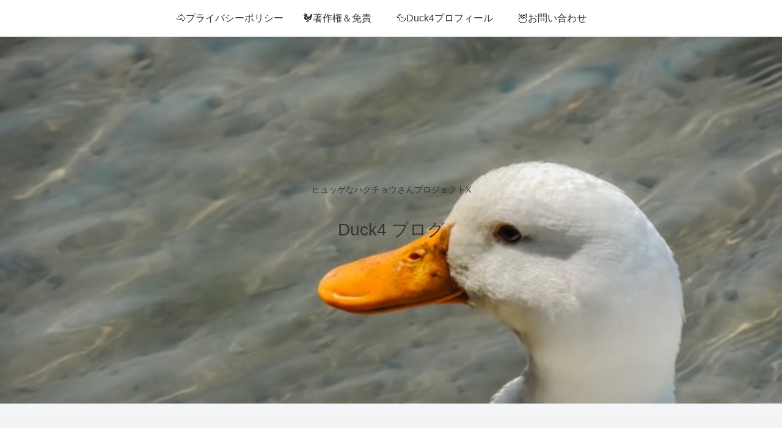

--- FILE ---
content_type: text/html; charset=utf-8
request_url: https://www.google.com/recaptcha/api2/aframe
body_size: 266
content:
<!DOCTYPE HTML><html><head><meta http-equiv="content-type" content="text/html; charset=UTF-8"></head><body><script nonce="j_8CnNkAHUB2nC16comjGA">/** Anti-fraud and anti-abuse applications only. See google.com/recaptcha */ try{var clients={'sodar':'https://pagead2.googlesyndication.com/pagead/sodar?'};window.addEventListener("message",function(a){try{if(a.source===window.parent){var b=JSON.parse(a.data);var c=clients[b['id']];if(c){var d=document.createElement('img');d.src=c+b['params']+'&rc='+(localStorage.getItem("rc::a")?sessionStorage.getItem("rc::b"):"");window.document.body.appendChild(d);sessionStorage.setItem("rc::e",parseInt(sessionStorage.getItem("rc::e")||0)+1);localStorage.setItem("rc::h",'1768971046767');}}}catch(b){}});window.parent.postMessage("_grecaptcha_ready", "*");}catch(b){}</script></body></html>